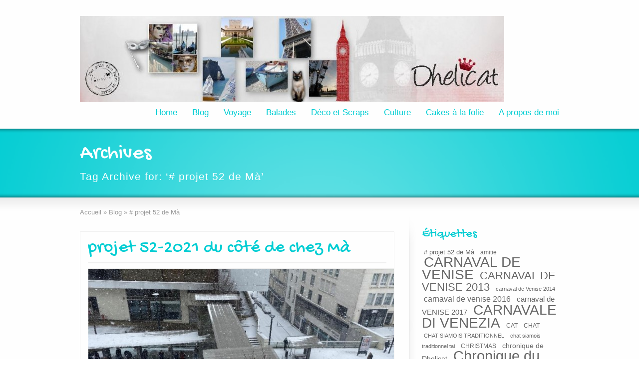

--- FILE ---
content_type: text/html; charset=UTF-8
request_url: http://dhelicat.com/Blog/tag/projet-52-de-ma/
body_size: 8421
content:
<!DOCTYPE html>
<!--[if lt IE 7]>      <html class="no-js lt-ie9 lt-ie8 lt-ie7" lang="fr-FR"
	prefix="og: https://ogp.me/ns#" > <![endif]-->
<!--[if IE 7]>         <html class="no-js lt-ie9 lt-ie8" lang="fr-FR"
	prefix="og: https://ogp.me/ns#" > <![endif]-->
<!--[if IE 8]>         <html class="no-js lt-ie9" lang="fr-FR"
	prefix="og: https://ogp.me/ns#" > <![endif]-->
<!--[if gt IE 8]><!--> <html class="no-js" lang="fr-FR"
	prefix="og: https://ogp.me/ns#" > <!--<![endif]-->
<head>
<meta charset="UTF-8" />
<meta http-equiv="X-UA-Compatible" content="IE=edge,chrome=1">


<!-- Feeds and Pingback -->
<link rel="profile" href="http://gmpg.org/xfn/11" />
<link rel="alternate" type="application/rss+xml" title="Dhelicat RSS2 Feed" href="http://dhelicat.com/Blog/feed/" />
<link rel="pingback" href="http://dhelicat.com/Blog/xmlrpc.php" />


		<!-- All in One SEO 4.1.4.5 -->
		<title># projet 52 de Mà | Dhelicat</title>
		<meta name="robots" content="max-image-preview:large" />
		<link rel="canonical" href="http://dhelicat.com/Blog/tag/projet-52-de-ma/" />
		<link rel="next" href="http://dhelicat.com/Blog/tag/projet-52-de-ma/page/2/" />
		<script type="application/ld+json" class="aioseo-schema">
			{"@context":"https:\/\/schema.org","@graph":[{"@type":"WebSite","@id":"http:\/\/dhelicat.com\/Blog\/#website","url":"http:\/\/dhelicat.com\/Blog\/","name":"Dhelicat","inLanguage":"fr-FR","publisher":{"@id":"http:\/\/dhelicat.com\/Blog\/#organization"}},{"@type":"Organization","@id":"http:\/\/dhelicat.com\/Blog\/#organization","name":"Dhelicat","url":"http:\/\/dhelicat.com\/Blog\/"},{"@type":"BreadcrumbList","@id":"http:\/\/dhelicat.com\/Blog\/tag\/projet-52-de-ma\/#breadcrumblist","itemListElement":[{"@type":"ListItem","@id":"http:\/\/dhelicat.com\/Blog\/#listItem","position":1,"item":{"@type":"WebPage","@id":"http:\/\/dhelicat.com\/Blog\/","name":"Accueil","url":"http:\/\/dhelicat.com\/Blog\/"},"nextItem":"http:\/\/dhelicat.com\/Blog\/tag\/projet-52-de-ma\/#listItem"},{"@type":"ListItem","@id":"http:\/\/dhelicat.com\/Blog\/tag\/projet-52-de-ma\/#listItem","position":2,"item":{"@type":"WebPage","@id":"http:\/\/dhelicat.com\/Blog\/tag\/projet-52-de-ma\/","name":"# projet 52 de M\u00e0","url":"http:\/\/dhelicat.com\/Blog\/tag\/projet-52-de-ma\/"},"previousItem":"http:\/\/dhelicat.com\/Blog\/#listItem"}]},{"@type":"CollectionPage","@id":"http:\/\/dhelicat.com\/Blog\/tag\/projet-52-de-ma\/#collectionpage","url":"http:\/\/dhelicat.com\/Blog\/tag\/projet-52-de-ma\/","name":"# projet 52 de M\u00e0 | Dhelicat","inLanguage":"fr-FR","isPartOf":{"@id":"http:\/\/dhelicat.com\/Blog\/#website"},"breadcrumb":{"@id":"http:\/\/dhelicat.com\/Blog\/tag\/projet-52-de-ma\/#breadcrumblist"}}]}
		</script>
		<!-- All in One SEO -->

<link rel='dns-prefetch' href='//s.w.org' />
<link rel="alternate" type="application/rss+xml" title="Dhelicat &raquo; Flux" href="http://dhelicat.com/Blog/feed/" />
<link rel="alternate" type="application/rss+xml" title="Dhelicat &raquo; Flux des commentaires" href="http://dhelicat.com/Blog/comments/feed/" />
<link rel="alternate" type="application/rss+xml" title="Dhelicat &raquo; Flux de l’étiquette # projet 52 de Mà" href="http://dhelicat.com/Blog/tag/projet-52-de-ma/feed/" />
		<script type="text/javascript">
			window._wpemojiSettings = {"baseUrl":"https:\/\/s.w.org\/images\/core\/emoji\/11.2.0\/72x72\/","ext":".png","svgUrl":"https:\/\/s.w.org\/images\/core\/emoji\/11.2.0\/svg\/","svgExt":".svg","source":{"concatemoji":"http:\/\/dhelicat.com\/Blog\/wp-includes\/js\/wp-emoji-release.min.js?ver=5.1.21"}};
			!function(e,a,t){var n,r,o,i=a.createElement("canvas"),p=i.getContext&&i.getContext("2d");function s(e,t){var a=String.fromCharCode;p.clearRect(0,0,i.width,i.height),p.fillText(a.apply(this,e),0,0);e=i.toDataURL();return p.clearRect(0,0,i.width,i.height),p.fillText(a.apply(this,t),0,0),e===i.toDataURL()}function c(e){var t=a.createElement("script");t.src=e,t.defer=t.type="text/javascript",a.getElementsByTagName("head")[0].appendChild(t)}for(o=Array("flag","emoji"),t.supports={everything:!0,everythingExceptFlag:!0},r=0;r<o.length;r++)t.supports[o[r]]=function(e){if(!p||!p.fillText)return!1;switch(p.textBaseline="top",p.font="600 32px Arial",e){case"flag":return s([55356,56826,55356,56819],[55356,56826,8203,55356,56819])?!1:!s([55356,57332,56128,56423,56128,56418,56128,56421,56128,56430,56128,56423,56128,56447],[55356,57332,8203,56128,56423,8203,56128,56418,8203,56128,56421,8203,56128,56430,8203,56128,56423,8203,56128,56447]);case"emoji":return!s([55358,56760,9792,65039],[55358,56760,8203,9792,65039])}return!1}(o[r]),t.supports.everything=t.supports.everything&&t.supports[o[r]],"flag"!==o[r]&&(t.supports.everythingExceptFlag=t.supports.everythingExceptFlag&&t.supports[o[r]]);t.supports.everythingExceptFlag=t.supports.everythingExceptFlag&&!t.supports.flag,t.DOMReady=!1,t.readyCallback=function(){t.DOMReady=!0},t.supports.everything||(n=function(){t.readyCallback()},a.addEventListener?(a.addEventListener("DOMContentLoaded",n,!1),e.addEventListener("load",n,!1)):(e.attachEvent("onload",n),a.attachEvent("onreadystatechange",function(){"complete"===a.readyState&&t.readyCallback()})),(n=t.source||{}).concatemoji?c(n.concatemoji):n.wpemoji&&n.twemoji&&(c(n.twemoji),c(n.wpemoji)))}(window,document,window._wpemojiSettings);
		</script>
		<style type="text/css">
img.wp-smiley,
img.emoji {
	display: inline !important;
	border: none !important;
	box-shadow: none !important;
	height: 1em !important;
	width: 1em !important;
	margin: 0 .07em !important;
	vertical-align: -0.1em !important;
	background: none !important;
	padding: 0 !important;
}
</style>
	<link rel='stylesheet' id='wp-block-library-css'  href='http://dhelicat.com/Blog/wp-includes/css/dist/block-library/style.min.css?ver=5.1.21' type='text/css' media='all' />
<link rel='stylesheet' id='theme-style-css'  href='http://dhelicat.com/Blog/wp-content/themes/striking/css/screen.css?ver=5.1.21' type='text/css' media='all' />
<link rel='stylesheet' id='theme-skin-css'  href='http://dhelicat.com/Blog/wp-content/themes/striking-child/cache/skin.css?ver=1768447983' type='text/css' media='all' />
<link rel='stylesheet' id='font|Gochi Hand-css'  href='http://fonts.googleapis.com/css?family=Gochi+Hand&#038;ver=5.1.21' type='text/css' media='all' />
<link rel='stylesheet' id='theme-child-style-css'  href='http://dhelicat.com/Blog/wp-content/themes/striking-child/style.css?ver=5.1.21' type='text/css' media='all' />
<script type='text/javascript' src='http://dhelicat.com/Blog/wp-content/themes/striking/js/jquery-1.8.3.min.js?ver=1.8.3'></script>
<script type='text/javascript' src='http://dhelicat.com/Blog/wp-content/themes/striking/js/jquery.tools.tabs.min.js?ver=1.2.6'></script>
<script type='text/javascript' src='http://dhelicat.com/Blog/wp-content/themes/striking/js/jquery.colorbox.js?ver=1.3.20.2'></script>
<script type='text/javascript' src='http://dhelicat.com/Blog/wp-includes/js/swfobject.js?ver=2.2-20120417'></script>
<script type='text/javascript' src='http://dhelicat.com/Blog/wp-content/themes/striking/js/jquery.nav.js?ver=5.1.21'></script>
<script type='text/javascript' src='http://dhelicat.com/Blog/wp-content/themes/striking/js/custom.js?ver=5.1.21'></script>
<script type='text/javascript' src='http://dhelicat.com/Blog/wp-content/themes/striking/js/jquery.tools.validator.min.js?ver=1.2.5'></script>
<link rel='https://api.w.org/' href='http://dhelicat.com/Blog/wp-json/' />
<link rel="EditURI" type="application/rsd+xml" title="RSD" href="http://dhelicat.com/Blog/xmlrpc.php?rsd" />
<link rel="wlwmanifest" type="application/wlwmanifest+xml" href="http://dhelicat.com/Blog/wp-includes/wlwmanifest.xml" /> 
<meta name="generator" content="WordPress 5.1.21" />
		<style type="text/css">.recentcomments a{display:inline !important;padding:0 !important;margin:0 !important;}</style>
		
<!--[if IE 6 ]>
	<link href="http://dhelicat.com/Blog/wp-content/themes/striking/css/ie6.css" media="screen" rel="stylesheet" type="text/css">
	<script type="text/javascript" src="http://dhelicat.com/Blog/wp-content/themes/striking/js/dd_belatedpng-min.js"></script>
	<script type="text/javascript" src="http://dhelicat.com/Blog/wp-content/themes/striking/js/ie6.js"></script>
<![endif]-->
<!--[if IE 7 ]>
<link href="http://dhelicat.com/Blog/wp-content/themes/striking/css/ie7.css" media="screen" rel="stylesheet" type="text/css">
<![endif]-->
<!--[if IE 8 ]>
<link href="http://dhelicat.com/Blog/wp-content/themes/striking/css/ie8.css" media="screen" rel="stylesheet" type="text/css">
<![endif]-->
<!--[if IE]>
	<script type="text/javascript" src="http://dhelicat.com/Blog/wp-content/themes/striking/js/html5.js"></script>
<![endif]-->
<script type="text/javascript">
var image_url='http://dhelicat.com/Blog/wp-content/themes/striking/images';
</script>
</head>
<body class="archive tag tag-projet-52-de-ma tag-2929">
<header id="header">
	<div class="inner">
<div id="logo">
	<a href="http://dhelicat.com/Blog/"><img class="ie_png" src="http://dhelicat.com/Blog/wp-content/uploads/2013/03/cropped-1banniere-dhelicat-blog1.jpg" alt="Dhelicat"/></a>
		</div>
		<nav id="navigation" class="jqueryslidemenu"><ul id="menu-menu-top" class="menu"><li id="menu-item-3676" class="menu-item menu-item-type-post_type menu-item-object-page menu-item-home menu-item-3676"><a href="http://dhelicat.com/Blog/">Home</a></li>
<li id="menu-item-3646" class="menu-item menu-item-type-post_type menu-item-object-page menu-item-3646 current_page_parent"><a href="http://dhelicat.com/Blog/blog/">Blog</a></li>
<li id="menu-item-2755" class="menu-item menu-item-type-taxonomy menu-item-object-category menu-item-has-children menu-item-2755 has-children"><a href="http://dhelicat.com/Blog/category/voyage/">Voyage</a>
<ul class="sub-menu">
	<li id="menu-item-2765" class="menu-item menu-item-type-taxonomy menu-item-object-category menu-item-2765"><a href="http://dhelicat.com/Blog/category/voyage/paris-voyage/">Paris</a></li>
	<li id="menu-item-2764" class="menu-item menu-item-type-taxonomy menu-item-object-category menu-item-2764"><a href="http://dhelicat.com/Blog/category/voyage/espagne/">Espagne</a></li>
	<li id="menu-item-2756" class="menu-item menu-item-type-taxonomy menu-item-object-category menu-item-2756"><a href="http://dhelicat.com/Blog/category/voyage/londres/">Londres</a></li>
	<li id="menu-item-2757" class="menu-item menu-item-type-taxonomy menu-item-object-category menu-item-2757"><a href="http://dhelicat.com/Blog/category/voyage/venise/">Venise</a></li>
</ul>
</li>
<li id="menu-item-3685" class="menu-item menu-item-type-taxonomy menu-item-object-category menu-item-3685"><a href="http://dhelicat.com/Blog/category/ballades/">Balades</a></li>
<li id="menu-item-2759" class="menu-item menu-item-type-taxonomy menu-item-object-category menu-item-2759"><a href="http://dhelicat.com/Blog/category/scraps/">Déco et Scraps</a></li>
<li id="menu-item-2768" class="menu-item menu-item-type-taxonomy menu-item-object-category menu-item-has-children menu-item-2768 has-children"><a href="http://dhelicat.com/Blog/category/culture/">Culture</a>
<ul class="sub-menu">
	<li id="menu-item-2769" class="menu-item menu-item-type-taxonomy menu-item-object-category menu-item-2769"><a href="http://dhelicat.com/Blog/category/culture/cinema/">Cinema</a></li>
	<li id="menu-item-3675" class="menu-item menu-item-type-taxonomy menu-item-object-category menu-item-3675"><a href="http://dhelicat.com/Blog/category/culture/livres-2/">Lecture</a></li>
	<li id="menu-item-2771" class="menu-item menu-item-type-taxonomy menu-item-object-category menu-item-2771"><a href="http://dhelicat.com/Blog/category/culture/musees-et-monuments/">Musées et Monuments</a></li>
</ul>
</li>
<li id="menu-item-3679" class="menu-item menu-item-type-taxonomy menu-item-object-category menu-item-3679"><a href="http://dhelicat.com/Blog/category/cuisine-2/">Cakes à la folie</a></li>
<li id="menu-item-2754" class="menu-item menu-item-type-post_type menu-item-object-page menu-item-2754"><a href="http://dhelicat.com/Blog/about/">A propos de moi</a></li>
</ul></nav>	</div>
<script>
  (function(i,s,o,g,r,a,m){i['GoogleAnalyticsObject']=r;i[r]=i[r]||function(){
  (i[r].q=i[r].q||[]).push(arguments)},i[r].l=1*new Date();a=s.createElement(o),
  m=s.getElementsByTagName(o)[0];a.async=1;a.src=g;m.parentNode.insertBefore(a,m)
  })(window,document,'script','//www.google-analytics.com/analytics.js','ga');

  ga('create', 'UA-43485800-1', 'dhelicat.com');
  ga('send', 'pageview');

</script>
</header><div id="feature"><div class="top_shadow"></div><div class="inner"><h1>Archives</h1><div id="introduce">Tag Archive for: ‘# projet 52 de Mà’</div></div><div class="bottom_shadow"></div></div><div id="page">
	<div class="inner right_sidebar">
		<div id="main">
			<section id="breadcrumbs"><div class="breadcrumb breadcrumbs"><div class="breadcrumbs-plus"><a href="http://dhelicat.com/Blog/" class="home">Accueil</a> <span class='separator'>&raquo;</span> <a href="http://dhelicat.com/Blog/blog/">Blog</a> <span class='separator'>&raquo;</span> # projet 52 de Mà</div></div></section>			<div class="content">
			<article id="post-81295" class="entry entry_below entry_frame"> 
	<div class="entry_info">
		<h2 class="entry_title"><a href="http://dhelicat.com/Blog/projet-52-2021-du-cote-dechet-ma/" rel="bookmark" title="Lien permanent pour projet 52-2021 du côté de chez Mà">projet 52-2021 du côté de chez Mà</a></h2>
		<div class="entry_meta">
		</div>
	</div>
<div class="image_styled entry_image"><span class="image_frame effect-icon" style="height:250px;width:628px"><a class="image_icon_zoom lightbox" href="http://dhelicat.com/Blog/wp-content/uploads/2021/02/neige3.jpg" title="projet 52-2021 du côté de chez Mà"><img width="628" height="250" src="http://dhelicat.com/Blog/wp-content/themes/striking-child/cache/images/81300_neige3-628x250.jpg" alt="projet 52-2021 du côté de chez Mà" /></a></span><img src="http://dhelicat.com/Blog/wp-content/themes/striking/images/image_shadow.png" class="image_shadow" width="630" alt="" style="width:630px"></div>		<div class="entry_content">
<p>le samedi c’est le temps du défi photo de Mà le principe est simple: chaque semaine elle nous fixe un thème avec juste un mot laissé à notre imagination avec un tableau récapitulatif pour l’année  cette semaine Mà a choisi: un petit peu de &#8230; un petit peu de quoi, notre imagination s’embrase tout est permis j’ai [&hellip;]</p>
		<div class="read_more_wrap">
			<a class="read_more_link button small" href="http://dhelicat.com/Blog/projet-52-2021-du-cote-dechet-ma/" rel="nofollow"><span>Read more »</span></a>
		</div>
			
	</div>
</article>
<article id="post-78157" class="entry entry_below entry_frame"> 
	<div class="entry_info">
		<h2 class="entry_title"><a href="http://dhelicat.com/Blog/projet-52-2020-de-ma-7/" rel="bookmark" title="Lien permanent pour projet 52/2020 de Mà">projet 52/2020 de Mà</a></h2>
		<div class="entry_meta">
		</div>
	</div>
<div class="image_styled entry_image"><span class="image_frame effect-icon" style="height:250px;width:628px"><a class="image_icon_zoom lightbox" href="http://dhelicat.com/Blog/wp-content/uploads/2019/10/DSC_0628.jpg" title="projet 52/2020 de Mà"><img width="628" height="250" src="http://dhelicat.com/Blog/wp-content/themes/striking-child/cache/images/75692_DSC_0628-628x250.jpg" alt="projet 52/2020 de Mà" /></a></span><img src="http://dhelicat.com/Blog/wp-content/themes/striking/images/image_shadow.png" class="image_shadow" width="630" alt="" style="width:630px"></div>		<div class="entry_content">
<p>on commence ce nouveau mois avec l’expression vers le bas: en Sicile vers le bas nous avons aperçu cette jolie vision d’un temple encore si bien conservé  et de la tour Eiffel vers le bas apercevoir Paris  de notre chambre au 22 ème étage à Times square nous avions une jolie vue sur la ville [&hellip;]</p>
		<div class="read_more_wrap">
			<a class="read_more_link button small" href="http://dhelicat.com/Blog/projet-52-2020-de-ma-7/" rel="nofollow"><span>Read more »</span></a>
		</div>
			
	</div>
</article>
<article id="post-76445" class="entry entry_below entry_frame"> 
	<div class="entry_info">
		<h2 class="entry_title"><a href="http://dhelicat.com/Blog/projet-52-19-de-ma-2/" rel="bookmark" title="Lien permanent pour # projet 52/19 de Mà"># projet 52/19 de Mà</a></h2>
		<div class="entry_meta">
		</div>
	</div>
		<div class="entry_content">
<p>cette semaine Mà nous propose le mot Kistch Se dit de quelque chose de démodé, ridicule, surchargé et souvent laid selon les critères du moment. ça tombe bien je vais vous montrer mon dernier achat kitsch: la reine solaire en robe dorée en édition limitée je sais c’est kitsch à souhait mais même l’Homme ne [&hellip;]</p>
		<div class="read_more_wrap">
			<a class="read_more_link button small" href="http://dhelicat.com/Blog/projet-52-19-de-ma-2/" rel="nofollow"><span>Read more »</span></a>
		</div>
			
	</div>
</article>
<article id="post-75611" class="entry entry_below entry_frame"> 
	<div class="entry_info">
		<h2 class="entry_title"><a href="http://dhelicat.com/Blog/defi-photo-52-2019-de-ma-2/" rel="bookmark" title="Lien permanent pour Défi photo #52/2019 de Mà">Défi photo #52/2019 de Mà</a></h2>
		<div class="entry_meta">
		</div>
	</div>
<div class="image_styled entry_image"><span class="image_frame effect-icon" style="height:250px;width:628px"><a class="image_icon_zoom lightbox" href="http://dhelicat.com/Blog/wp-content/uploads/2019/10/IMG_20191011_201620_917.jpg" title="Défi photo #52/2019 de Mà"><img width="628" height="250" src="http://dhelicat.com/Blog/wp-content/themes/striking-child/cache/images/75615_IMG_20191011_201620_917-628x250.jpg" alt="Défi photo #52/2019 de Mà" /></a></span><img src="http://dhelicat.com/Blog/wp-content/themes/striking/images/image_shadow.png" class="image_shadow" width="630" alt="" style="width:630px"></div>		<div class="entry_content">
<p>difficile de reprendre lectures du défi je pense avoir loupé 3 semaines, si j’en crois la date de mon dernier post cette semaine donc le mot choisi par Mà semble être: plante par contre la semaine précédente le mot était Monumental, ça tombe bien à New York par moment c’est l’impression que nous avons eu [&hellip;]</p>
		<div class="read_more_wrap">
			<a class="read_more_link button small" href="http://dhelicat.com/Blog/defi-photo-52-2019-de-ma-2/" rel="nofollow"><span>Read more »</span></a>
		</div>
			
	</div>
</article>
<article id="post-74729" class="entry entry_below entry_frame"> 
	<div class="entry_info">
		<h2 class="entry_title"><a href="http://dhelicat.com/Blog/defi-52-2019/" rel="bookmark" title="Lien permanent pour # défi 52/2019"># défi 52/2019</a></h2>
		<div class="entry_meta">
		</div>
	</div>
<div class="image_styled entry_image"><span class="image_frame effect-icon" style="height:250px;width:628px"><a class="image_icon_zoom lightbox" href="http://dhelicat.com/Blog/wp-content/uploads/2016/12/20161126_163435.jpg" title="# défi 52/2019"><img width="628" height="250" src="http://dhelicat.com/Blog/wp-content/themes/striking-child/cache/images/50781_20161126_163435-628x250.jpg" alt="# défi 52/2019" /></a></span><img src="http://dhelicat.com/Blog/wp-content/themes/striking/images/image_shadow.png" class="image_shadow" width="630" alt="" style="width:630px"></div>		<div class="entry_content">
<p>le projet de Mà dont le principe est simple 52 semaines, 1 mot à illustrer sur le blog ou instagram&#8230; &nbsp; et cette semaine Mà nous propose le mot: tasse  enfin  je  me suis manifestement emmêlé les pinceaux en me trompant de semaine pas trompée alors tant pis on va boire la tasse et je [&hellip;]</p>
		<div class="read_more_wrap">
			<a class="read_more_link button small" href="http://dhelicat.com/Blog/defi-52-2019/" rel="nofollow"><span>Read more »</span></a>
		</div>
			
	</div>
</article>
				<div class="clearboth"></div>
			</div>
			<div class="wp-pagenavi">
<span class="current">1</span><a href="http://dhelicat.com/Blog/tag/projet-52-de-ma/page/2/" class="page" title="2">2</a><a href="http://dhelicat.com/Blog/tag/projet-52-de-ma/page/3/" class="page" title="3">3</a><a href="http://dhelicat.com/Blog/tag/projet-52-de-ma/page/4/" class="page" title="4">4</a><a href="http://dhelicat.com/Blog/tag/projet-52-de-ma/page/2/" class="nextpostslink">&raquo;</a><span class="extend">...</span><a href="http://dhelicat.com/Blog/tag/projet-52-de-ma/page/5/" class="last" title="Derniers &raquo;">Derniers &raquo;</a></div>
		</div>
		<aside id="sidebar">
	<div id="sidebar_content" class="lessgap"><section id="tag_cloud-4" class="widget widget_tag_cloud"><h3 class="widgettitle">Étiquettes</h3><div class="tagcloud"><a href="http://dhelicat.com/Blog/tag/projet-52-de-ma/" class="tag-cloud-link tag-link-2929 tag-link-position-1" style="font-size: 9.7981651376147pt;" aria-label="# projet 52 de Mà (24 éléments)"># projet 52 de Mà</a>
<a href="http://dhelicat.com/Blog/tag/amitie/" class="tag-cloud-link tag-link-31 tag-link-position-2" style="font-size: 8.7706422018349pt;" aria-label="amitie (20 éléments)">amitie</a>
<a href="http://dhelicat.com/Blog/tag/carnaval-de-venise/" class="tag-cloud-link tag-link-135 tag-link-position-3" style="font-size: 20.97247706422pt;" aria-label="CARNAVAL DE VENISE (184 éléments)">CARNAVAL DE VENISE</a>
<a href="http://dhelicat.com/Blog/tag/carnaval-de-venise-2013/" class="tag-cloud-link tag-link-136 tag-link-position-4" style="font-size: 16.862385321101pt;" aria-label="CARNAVAL DE VENISE 2013 (89 éléments)">CARNAVAL DE VENISE 2013</a>
<a href="http://dhelicat.com/Blog/tag/carnaval-de-venise-2014/" class="tag-cloud-link tag-link-1643 tag-link-position-5" style="font-size: 8.256880733945pt;" aria-label="carnaval de Venise 2014 (18 éléments)">carnaval de Venise 2014</a>
<a href="http://dhelicat.com/Blog/tag/carnaval-de-venise-2016/" class="tag-cloud-link tag-link-2556 tag-link-position-6" style="font-size: 12.110091743119pt;" aria-label="carnaval de venise 2016 (37 éléments)">carnaval de venise 2016</a>
<a href="http://dhelicat.com/Blog/tag/carnaval-de-venise-2017/" class="tag-cloud-link tag-link-2826 tag-link-position-7" style="font-size: 11.339449541284pt;" aria-label="carnaval de VENISE 2017 (32 éléments)">carnaval de VENISE 2017</a>
<a href="http://dhelicat.com/Blog/tag/carnavale-di-venezia/" class="tag-cloud-link tag-link-138 tag-link-position-8" style="font-size: 21.229357798165pt;" aria-label="CARNAVALE DI VENEZIA (193 éléments)">CARNAVALE DI VENEZIA</a>
<a href="http://dhelicat.com/Blog/tag/cat/" class="tag-cloud-link tag-link-145 tag-link-position-9" style="font-size: 9.2844036697248pt;" aria-label="CAT (22 éléments)">CAT</a>
<a href="http://dhelicat.com/Blog/tag/chat/" class="tag-cloud-link tag-link-163 tag-link-position-10" style="font-size: 9.2844036697248pt;" aria-label="CHAT (22 éléments)">CHAT</a>
<a href="http://dhelicat.com/Blog/tag/chat-siamois-traditionnel/" class="tag-cloud-link tag-link-165 tag-link-position-11" style="font-size: 8pt;" aria-label="CHAT SIAMOIS TRADITIONNEL (17 éléments)">CHAT SIAMOIS TRADITIONNEL</a>
<a href="http://dhelicat.com/Blog/tag/chat-siamois-traditionnel-tai/" class="tag-cloud-link tag-link-166 tag-link-position-12" style="font-size: 8.5137614678899pt;" aria-label="chat siamois traditionnel tai (19 éléments)">chat siamois traditionnel tai</a>
<a href="http://dhelicat.com/Blog/tag/christmas/" class="tag-cloud-link tag-link-180 tag-link-position-13" style="font-size: 8.7706422018349pt;" aria-label="CHRISTMAS (20 éléments)">CHRISTMAS</a>
<a href="http://dhelicat.com/Blog/tag/chronique-de-dhelicat/" class="tag-cloud-link tag-link-1953 tag-link-position-14" style="font-size: 10.440366972477pt;" aria-label="chronique de Dhelicat (27 éléments)">chronique de Dhelicat</a>
<a href="http://dhelicat.com/Blog/tag/chronique-du-dimanche/" class="tag-cloud-link tag-link-1486 tag-link-position-15" style="font-size: 22pt;" aria-label="Chronique du dimanche (222 éléments)">Chronique du dimanche</a>
<a href="http://dhelicat.com/Blog/tag/chronique-du-dimanche-de-dhelicat/" class="tag-cloud-link tag-link-1581 tag-link-position-16" style="font-size: 21.743119266055pt;" aria-label="Chronique du dimanche de Dhelicat (214 éléments)">Chronique du dimanche de Dhelicat</a>
<a href="http://dhelicat.com/Blog/tag/covent-garden/" class="tag-cloud-link tag-link-237 tag-link-position-17" style="font-size: 9.0275229357798pt;" aria-label="COVENT GARDEN (21 éléments)">COVENT GARDEN</a>
<a href="http://dhelicat.com/Blog/tag/defi-de-ma/" class="tag-cloud-link tag-link-3031 tag-link-position-18" style="font-size: 11.853211009174pt;" aria-label="defi de Mà (35 éléments)">defi de Mà</a>
<a href="http://dhelicat.com/Blog/tag/digitalement-scrap/" class="tag-cloud-link tag-link-267 tag-link-position-19" style="font-size: 8.5137614678899pt;" aria-label="DIGITALEMENT SCRAP (19 éléments)">DIGITALEMENT SCRAP</a>
<a href="http://dhelicat.com/Blog/tag/defi-photo-projet-52/" class="tag-cloud-link tag-link-2917 tag-link-position-20" style="font-size: 15.706422018349pt;" aria-label="défi photo projet 52 (71 éléments)">défi photo projet 52</a>
<a href="http://dhelicat.com/Blog/tag/enjoy-scrap/" class="tag-cloud-link tag-link-302 tag-link-position-21" style="font-size: 8pt;" aria-label="enjoy scrap (17 éléments)">enjoy scrap</a>
<a href="http://dhelicat.com/Blog/tag/en-vrac-cest-samedi/" class="tag-cloud-link tag-link-1961 tag-link-position-22" style="font-size: 15.834862385321pt;" aria-label="en vrac c&#039;est samedi (73 éléments)">en vrac c&#039;est samedi</a>
<a href="http://dhelicat.com/Blog/tag/florence/" class="tag-cloud-link tag-link-330 tag-link-position-23" style="font-size: 12.366972477064pt;" aria-label="FLORENCE (39 éléments)">FLORENCE</a>
<a href="http://dhelicat.com/Blog/tag/la-balade-du-mercredi/" class="tag-cloud-link tag-link-2673 tag-link-position-24" style="font-size: 17.247706422018pt;" aria-label="la balade du mercredi (95 éléments)">la balade du mercredi</a>
<a href="http://dhelicat.com/Blog/tag/la-cote-sauvage/" class="tag-cloud-link tag-link-2843 tag-link-position-25" style="font-size: 8pt;" aria-label="la côte sauvage (17 éléments)">la côte sauvage</a>
<a href="http://dhelicat.com/Blog/tag/la-photo-du-jeudi/" class="tag-cloud-link tag-link-496 tag-link-position-26" style="font-size: 9.7981651376147pt;" aria-label="LA PHOTO DU JEUDI (24 éléments)">LA PHOTO DU JEUDI</a>
<a href="http://dhelicat.com/Blog/tag/les-10-photos-du-jeudi/" class="tag-cloud-link tag-link-2903 tag-link-position-27" style="font-size: 19.174311926606pt;" aria-label="les 10 photos du JEUDI (134 éléments)">les 10 photos du JEUDI</a>
<a href="http://dhelicat.com/Blog/tag/les-etats-desprit-du-vendredi-de-zenopia-et-the-postman/" class="tag-cloud-link tag-link-2739 tag-link-position-28" style="font-size: 16.862385321101pt;" aria-label="les etats d&#039;esprit du vendredi de Zenopia et The Postman (89 éléments)">les etats d&#039;esprit du vendredi de Zenopia et The Postman</a>
<a href="http://dhelicat.com/Blog/tag/les-etats-desprit-du-vendredi/" class="tag-cloud-link tag-link-2635 tag-link-position-29" style="font-size: 19.816513761468pt;" aria-label="les états d&#039;esprit du vendredi (150 éléments)">les états d&#039;esprit du vendredi</a>
<a href="http://dhelicat.com/Blog/tag/les-etats-desprit-du-vendredi-de-fedora-et-le-postman/" class="tag-cloud-link tag-link-2647 tag-link-position-30" style="font-size: 10.440366972477pt;" aria-label="les états d&#039;esprit du vendredi de Fedora et le Postman (27 éléments)">les états d&#039;esprit du vendredi de Fedora et le Postman</a>
<a href="http://dhelicat.com/Blog/tag/les-etats-desprit-du-vendredi-de-zenopia-et-le-postman/" class="tag-cloud-link tag-link-2837 tag-link-position-31" style="font-size: 10.825688073394pt;" aria-label="les états d&#039;esprit du vendredi de Zenopia et le Postman (29 éléments)">les états d&#039;esprit du vendredi de Zenopia et le Postman</a>
<a href="http://dhelicat.com/Blog/tag/london/" class="tag-cloud-link tag-link-582 tag-link-position-32" style="font-size: 14.550458715596pt;" aria-label="LONDON (58 éléments)">LONDON</a>
<a href="http://dhelicat.com/Blog/tag/london-forever/" class="tag-cloud-link tag-link-598 tag-link-position-33" style="font-size: 10.825688073394pt;" aria-label="London forever (29 éléments)">London forever</a>
<a href="http://dhelicat.com/Blog/tag/londres/" class="tag-cloud-link tag-link-2839 tag-link-position-34" style="font-size: 15.192660550459pt;" aria-label="Londres (65 éléments)">Londres</a>
<a href="http://dhelicat.com/Blog/tag/masques-de-venise/" class="tag-cloud-link tag-link-649 tag-link-position-35" style="font-size: 18.917431192661pt;" aria-label="MASQUES DE VENISE (129 éléments)">MASQUES DE VENISE</a>
<a href="http://dhelicat.com/Blog/tag/masques-du-carnaval-2013/" class="tag-cloud-link tag-link-650 tag-link-position-36" style="font-size: 9.0275229357798pt;" aria-label="MASQUES DU CARNAVAL 2013 (21 éléments)">MASQUES DU CARNAVAL 2013</a>
<a href="http://dhelicat.com/Blog/tag/masques-de-venise-2013/" class="tag-cloud-link tag-link-653 tag-link-position-37" style="font-size: 12.110091743119pt;" aria-label="Masqués de Venise 2013 (37 éléments)">Masqués de Venise 2013</a>
<a href="http://dhelicat.com/Blog/tag/paris/" class="tag-cloud-link tag-link-759 tag-link-position-38" style="font-size: 9.2844036697248pt;" aria-label="paris (22 éléments)">paris</a>
<a href="http://dhelicat.com/Blog/tag/photo-du-jeudi/" class="tag-cloud-link tag-link-782 tag-link-position-39" style="font-size: 8.256880733945pt;" aria-label="photo du jeudi (18 éléments)">photo du jeudi</a>
<a href="http://dhelicat.com/Blog/tag/projet-52-2018-de-ma/" class="tag-cloud-link tag-link-2980 tag-link-position-40" style="font-size: 12.238532110092pt;" aria-label="projet #52/2018 de Mà (38 éléments)">projet #52/2018 de Mà</a>
<a href="http://dhelicat.com/Blog/tag/rome/" class="tag-cloud-link tag-link-1740 tag-link-position-41" style="font-size: 9.2844036697248pt;" aria-label="Rome (22 éléments)">Rome</a>
<a href="http://dhelicat.com/Blog/tag/street-art/" class="tag-cloud-link tag-link-972 tag-link-position-42" style="font-size: 8.5137614678899pt;" aria-label="STREET ART (19 éléments)">STREET ART</a>
<a href="http://dhelicat.com/Blog/tag/venezia/" class="tag-cloud-link tag-link-1065 tag-link-position-43" style="font-size: 16.733944954128pt;" aria-label="VENEZIA (86 éléments)">VENEZIA</a>
<a href="http://dhelicat.com/Blog/tag/venise-2/" class="tag-cloud-link tag-link-1066 tag-link-position-44" style="font-size: 17.889908256881pt;" aria-label="venise (107 éléments)">venise</a>
<a href="http://dhelicat.com/Blog/tag/venise-carnaval/" class="tag-cloud-link tag-link-1068 tag-link-position-45" style="font-size: 14.678899082569pt;" aria-label="VENISE CARNAVAL (59 éléments)">VENISE CARNAVAL</a></div>
</section></div>
	<div id="sidebar_bottom"></div>
</aside>		<div class="clearboth"></div>
	</div>
	<div id="page_bottom"></div>
</div>
<footer id="footer">
	<div id="footer_shadow"></div>
	<div class="inner">
			<div class="one_fourth"><section id="social-3" class="widget widget_social"><h3 class="widgettitle">Suivez-moi sur &#8230;</h3>		<div class="social_wrap social_animation_fade komodomedia_16">
			<a href="dhelicatherine@gmail.com" rel="nofollow" target="_blank"><img width="16" height="16"  src="http://dhelicat.com/Blog/wp-content/themes/striking/images/social/komodomedia_16/email_16.png" alt="Follow Us on Email" title="Follow Us on Email"/></a><a href="https://www.facebook.com/pages/Dhelicat/126601497537109" rel="nofollow" target="_blank"><img width="16" height="16"  src="http://dhelicat.com/Blog/wp-content/themes/striking/images/social/komodomedia_16/facebook_16.png" alt="Follow Us on Facebook" title="Follow Us on Facebook"/></a><a href="http://feeds.feedburner.com/Dhelicat" rel="nofollow" target="_blank"><img width="16" height="16"  src="http://dhelicat.com/Blog/wp-content/themes/striking/images/social/komodomedia_16/rss_16.png" alt="Follow Us on RSS" title="Follow Us on RSS"/></a>		</div>
		</section></div>
			<div class="one_fourth"><section id="calendar-2" class="widget widget_calendar"><h3 class="widgettitle">Archives</h3><div id="calendar_wrap" class="calendar_wrap"><table id="wp-calendar">
	<caption>janvier 2026</caption>
	<thead>
	<tr>
		<th scope="col" title="lundi">L</th>
		<th scope="col" title="mardi">M</th>
		<th scope="col" title="mercredi">M</th>
		<th scope="col" title="jeudi">J</th>
		<th scope="col" title="vendredi">V</th>
		<th scope="col" title="samedi">S</th>
		<th scope="col" title="dimanche">D</th>
	</tr>
	</thead>

	<tfoot>
	<tr>
		<td colspan="3" id="prev"><a href="http://dhelicat.com/Blog/2022/08/">&laquo; Août</a></td>
		<td class="pad">&nbsp;</td>
		<td colspan="3" id="next" class="pad">&nbsp;</td>
	</tr>
	</tfoot>

	<tbody>
	<tr>
		<td colspan="3" class="pad">&nbsp;</td><td>1</td><td>2</td><td>3</td><td>4</td>
	</tr>
	<tr>
		<td>5</td><td>6</td><td>7</td><td>8</td><td>9</td><td>10</td><td>11</td>
	</tr>
	<tr>
		<td>12</td><td>13</td><td>14</td><td id="today">15</td><td>16</td><td>17</td><td>18</td>
	</tr>
	<tr>
		<td>19</td><td>20</td><td>21</td><td>22</td><td>23</td><td>24</td><td>25</td>
	</tr>
	<tr>
		<td>26</td><td>27</td><td>28</td><td>29</td><td>30</td><td>31</td>
		<td class="pad" colspan="1">&nbsp;</td>
	</tr>
	</tbody>
	</table></div></section></div>
			<div class="one_fourth"></div>
			<div class="one_fourth last"><section id="contact_form-2" class="widget widget_contact_form"><h3 class="widgettitle">Formulaire de Contact</h3>		<p style="display:none;">Votre message à bien été envoyé <strong> Merci ! </strong></p>
		<form class="contact_form" action="/Blog/tag/projet-52-de-ma/" method="post" novalidate="novalidate">
			<p><input type="text" required="required" id="contact_name" name="contact_name" class="text_input" value="" size="22" tabindex="21" />
			<label for="contact_name">Nom *</label></p>
			
			<p><input type="email" required="required" id="contact_email" name="contact_email" class="text_input" value="" size="22" tabindex="22"  />
			<label for="contact_email">Email *</label></p>
			
			<p><textarea required="required" name="contact_content" class="textarea" cols="30" rows="5" tabindex="23"></textarea></p>
			
			<p><button type="submit" style="background-color:#00cdd3" class="button white"><span style="color:#000000">Envoyer</span></button></p>
			<input type="hidden" value="dheli.catherine*gmail.com" name="contact_to"/>
			<input type="hidden" value="1" name="theme_contact_form_submit"/>
		</form>
		</section></div>
		<div class="clearboth"></div>
	</div>
	<div id="footer_bottom">
		<div class="inner">
			<div id="copyright"><a href="http://www.mafiashare.net">Wordpress themes</a></div>
			<div class="clearboth"></div>
		</div>
	</div>
</footer>
<script type='text/javascript' src='http://dhelicat.com/Blog/wp-includes/js/wp-embed.min.js?ver=5.1.21'></script>
<!-- Generated in 0,353 seconds. Made 57 queries to database and 36 cached queries. Memory used - 8.35MB -->
<!-- Cached by DB Cache Reloaded Fix -->
<script type='text/javascript'>if(typeof jQuery != 'undefined'){
if(jQuery.browser.msie && parseInt(jQuery.browser.version, 10)==8){
	jQuery(".jqueryslidemenu ul li ul").css({display:'block', visibility:'hidden'});
}
}
</script>
</body>
</html>